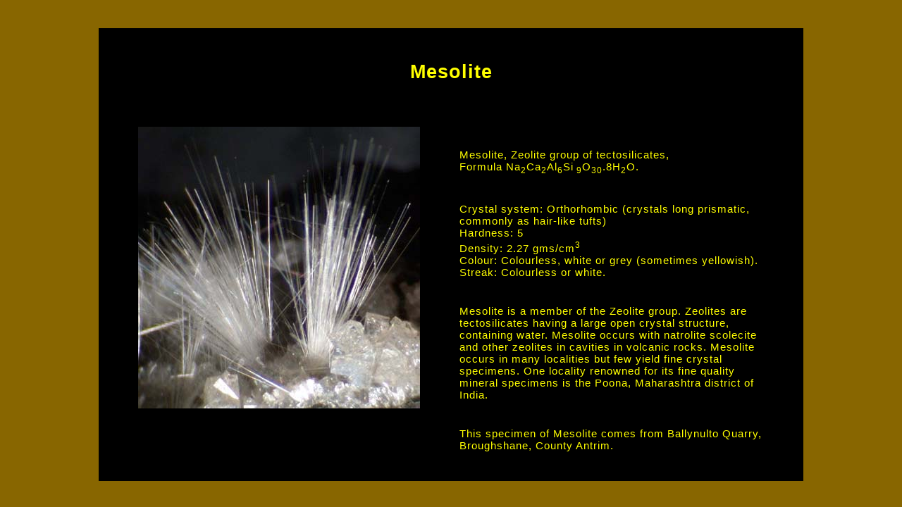

--- FILE ---
content_type: text/html; charset=UTF-8
request_url: https://kgg.org.uk/mesoliteh.html
body_size: 530
content:
<!DOCTYPE html>
<html>
  <head>
    <meta http-equiv="Content-Type" content=
    "text/html; charset=iso-8859-1">
    <meta name="Author" content="John Taylor">
    <meta name="GENERATOR" content=
    "Mozilla/4.77 [en] (Win95; U) [Netscape]">
    <title>
      Mesolite
    </title>
    <link rel="StyleSheet" media="all" href="GlobalStyles/kggstyle1.css" type="text/css">

  </head>
   <body id="Mesolite">
	 <div class="darkpage">
     <h2>Mesolite</h2>
    <div class="righttext" style="margin-top:30px;">
            <p>Mesolite, Zeolite group of tectosilicates,<br>Formula Na<sub>2</sub>Ca<sub>2</sub>Al<sub>6</sub>Si<sub>
              9</sub>O<sub>30</sub>.8H<sub>2</sub>O.</p>
            <p>Crystal system: Orthorhombic (crystals long
              prismatic, commonly as hair-like tufts)<br>
               Hardness: 5<br>
               Density: 2.27 gms/cm<sup>3</sup><br>
               Colour: Colourless, white or grey (sometimes
              yellowish).<br>
               Streak: Colourless or white.
            </p>
            <p>
              Mesolite is a member of the Zeolite group. Zeolites
              are tectosilicates having a large open crystal
              structure, containing water. Mesolite occurs with
              natrolite scolecite and other zeolites in cavities
              in volcanic rocks. Mesolite occurs in many
              localities but few yield fine crystal specimens.
              One locality renowned for its fine quality mineral
              specimens is the Poona, Maharashtra district of
              India.
            </p>
            <p>
              This specimen of Mesolite comes from Ballynulto
              Quarry, Broughshane, County Antrim.</p>


     </div>
               <img class="leftimg" src="mesolite4.jpg" height="400" width="400" alt="Mesolite from Ballynulto Quarry, Broughshane, County Antrim">
               <p style="clear:both;">&nbsp;</p>
  </div>
  </body>
</html>


--- FILE ---
content_type: text/css; charset=UTF-8
request_url: https://kgg.org.uk/GlobalStyles/kggstyle1.css
body_size: 998
content:
 * {border:0px;margin:0px;padding:0px;}

body {background: #886600; font-family: Arial,Helvetica;text-align:center;color:#000000;}
 a:link { color: #0000EE }
 a:visited { color: #551A8B }
 a:hover { color: #0000EE }
 a:active { color: #0000EE }

/* Common utility classes for different page types */
body.lightpage {background-color: #A0A0A0; color: #000000;}
body.darkpage-bg {background-color: #000000; color: #000000;}

/* Common classes from embedded styles (consolidated) */
span.c9, div.c9 {font-family: Arial,Helvetica; font-size: 80%; text-align:left; color: #000000;}
span.c10 {color: #0000FF}
h3.c8 {font-family: Arial,Helvetica}
a.c7 {color: #000000; font-family: Arial,Helvetica}
div.c6 {font-family: Arial,Helvetica; text-align: center}
span.c5 {color: #000000}
span.c4 {color: #FFFF00}
h2.c3 {color: #FFFFFF; font-family: Arial,Helvetica}
h2.c2 {color: #FFFFFF; font-family: Arial,Helvetica; font-weight: bold}
div.c1 {text-align: center}

 .mainpage *.central {text-align:center; margin-left:auto;margin-right:auto;}

 .darkpage :link { color: #aad9ff;}
 .darkpage :visited { color: #551A8B }
 .darkpage :active { color: #FF0000 }

 .mainpage {margin:40px auto 0px;width:966px; background-color:#a0a0a0; padding:36px;}
 .maintext ul{list-style-type:circle;text-align:left;margin:0px;padding:8px 30px 8px 144px;}

 .warntext {padding:0px 88px; color:#FF0000;font-weight:700;}
 .redtext {color: #FF0000;}
 .orangetext {color: #FFaa00;}
 .yellowtext {color: #FFFF00;}
 .whitetext {color: #FFFFFF;}
 .blacktext {color: #000000;}
 .listcolor { color:#440088;}
 .tdcent td {text-align:center;}
 .tdcent td h2{text-align:center;}
 table{margin-left:auto;margin-right:auto; text-align:center;}
 td{text-align:left;}
 .warncapt {color: #FF0000;}
 .fluorcapt {color:#00ff00;}
ul{list-style-type:circle;}


 .darkpage{
    margin:40px auto 0px;
    text-align:center;
    width:1000px;
    background-color:#000000;
    color: #FFFF00;
    font-size:11pt;
    line-height:1.2em;
    letter-spacing:+1px;}

 .darkpage h2 { text-align:center; line-height:1.5em;padding:42px 0px 30px; margin:0px; font-size:20pt; }
 .darkpage p { text-align:left; padding:8px 56px 8px 0px;margin-top:1.5em;}
 .darkpage ul{list-style-type:circle;color: #FFFF00;text-align:left;margin:0px;padding:8px 65px 8px 30px;}
 .darkpage li {line-height:1.1em; margin-bottom: 10px;}
 .leftimg { display:inline; text-align:center; margin-top:28px; padding-bottom:22px;}	
 .righttext { float:right; width:488px; }
 .darktext {margin-left:76px; margin-right:14px;padding-bottom:30px;}


 table.kggheader{cols:3;width:888px;border-collapse:collapse; border-spacing:0px;margin-bottom:30px;}	
 .kggheader td.kggcapt{width:580px;background-color:#669999;}
 .kggcapt h2{text-align:center; color:#ffffff;}
 .kggheader td{text-align:center;border:2px solid #000000;}
 .kggheader td img{height:150px; width:150px;display:block;}

 .kggnav {width:900px; margin:0px auto 40px;color:#ffff00;font-size:11pt;}
 .subnav {clear:both;text-align:center;background-color:#bbff22;margin-top:30px;border-collapse:separate;border-spacing:2px;}
 .subnav td {border:1px solid #222222; padding:2px 22px;}
 .topnav {float:left; width:212px;text-align:left;}
 .topnav table {background-color:#ffff00;margin:22px 0px 22px 8px;border-collapse:separate;border-spacing:2px;}
 .topnav td {border:1px solid #222222; padding:2px 22px;text-align:center;}

 .linenav {background-color:#bbff22;margin-left:16px;border:1px solid #222222; padding:2px 18px 3px;}

 .mainpage p {font-size:12pt; line-height1.2em; margin-bottom:1.0em;text-align:left;padding-right:20px;}
 .mainpage h3, .maintext h3 {font-size:15pt;font-weight:700;text-decoration:underline; text-align:center;margin-bottom:0.5em;padding-right:48px;}
 .mainpage h4 {font-size:13pt;font-weight:700;text-align:left; margin-bottom:0.4em;}
 .maintext {margin-left:44px;text-align:left;}
 .maintext table {text-align:left; margin-left:8px;}
 table.pseudodl {margin-bottom:14px;}
 .pseudodl tr {vertical-align:top;}
 .pseudodl td {padding-left:36px; }
 .mainpage p.pcentre{text-align: center;}
 table.tplain  {margin:18px auto; text-align:center;border-collapse:collapse;display:block;}
 .tplain td {padding:6px 12px;border:2px solid #555555;}
table.stantable, table.stantablel {margin:18px auto; text-align:center;border-collapse:collapse;display:block;}
 .stantable td, .stantable th {padding:6px 28px;border:2px solid #000000;text-align:center;}
 .stantablel td, .stantablel th {padding:6px;border:2px solid #000000;text-align:left;}
 .stantable thead, .stantablel thead {background-color:#444422; color:#ffffff;}

 .mainpage .flimg {float:left;clear:left;margin:8px 18px 10px 0px;border:2px solid #446666;display:block}
 .mainpage .frimg {float:right;clear:right;margin:8px 0px 10px 10px;border:2px solid #446666;display:block;}
 
 div.picpatch {Text-align:center; margin-left:auto;margin-right:auto;}
 .picpatch img {display:inline;margin:16px 6px;border:2px solid #446666;padding:0px;}